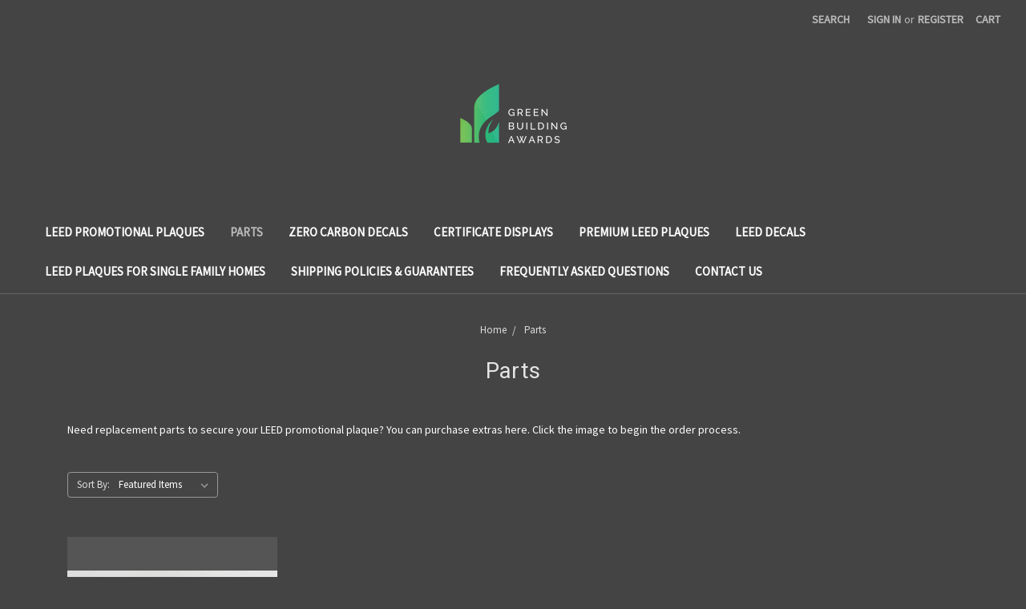

--- FILE ---
content_type: text/html; charset=UTF-8
request_url: https://www.greenbuildingawards.ca/replacement-parts/
body_size: 7472
content:


<!DOCTYPE html>
<html class="no-js" lang="en">
    <head>
        <title>Parts - Green Building Awards by Eclipse Awards</title>
        <link rel="dns-prefetch preconnect" href="https://cdn11.bigcommerce.com/s-4cf4b" crossorigin><link rel="dns-prefetch preconnect" href="https://fonts.googleapis.com/" crossorigin><link rel="dns-prefetch preconnect" href="https://fonts.gstatic.com/" crossorigin>
        <meta name="keywords" content="LEED, hardware, wall plaques, mounting, standoffs"><link rel='canonical' href='https://www.greenbuildingawards.ca/replacement-parts/' /><meta name='platform' content='bigcommerce.stencil' />
        
        

        <link href="https://cdn11.bigcommerce.com/s-4cf4b/product_images/Green%20Building%20Awards%20Fav.png?t=1560886154" rel="shortcut icon">
        <meta name="viewport" content="width=device-width, initial-scale=1, maximum-scale=1">

        <script>
            document.documentElement.className = document.documentElement.className.replace('no-js', 'js');
        </script>
        <script>
            window.lazySizesConfig = window.lazySizesConfig || {};
            window.lazySizesConfig.loadMode = 1;
        </script>
        <script async src="https://cdn11.bigcommerce.com/s-4cf4b/stencil/3b4c7060-186f-0138-6c4d-0242ac11000b/e/5bc3bfb0-186f-0138-3075-0242ac11000e/dist/theme-bundle.head_async.js"></script>

        <link href="https://fonts.googleapis.com/css?family=Montserrat:700%7CSource+Sans+Pro:400%7CRoboto:400&display=swap" rel="stylesheet">
        <link data-stencil-stylesheet href="https://cdn11.bigcommerce.com/s-4cf4b/stencil/3b4c7060-186f-0138-6c4d-0242ac11000b/e/5bc3bfb0-186f-0138-3075-0242ac11000e/css/theme-3be5d9d0-186f-0138-6c4d-0242ac11000b.css" rel="stylesheet">

        <!-- Start Tracking Code for analytics_googleanalytics -->

<!-- Global site tag (gtag.js) - Google Analytics -->
<script async src="https://www.googletagmanager.com/gtag/js?id=UA-120398277-4"></script>
<script>
  window.dataLayer = window.dataLayer || [];
  function gtag(){dataLayer.push(arguments);}
  gtag('js', new Date());

  gtag('config', 'UA-120398277-4');
</script>


<!-- End Tracking Code for analytics_googleanalytics -->

<!-- Start Tracking Code for analytics_siteverification -->

<meta name="msvalidate.01" content="FA2F192350E74DEE46061F481D3C77E3" />
<meta name = "seobility" content = "1d0693b342cbddcb8e657781331fa6e0">

<!-- End Tracking Code for analytics_siteverification -->


<script type="text/javascript">
var BCData = {};
</script>

<script nonce="">
(function () {
    var xmlHttp = new XMLHttpRequest();

    xmlHttp.open('POST', 'https://bes.gcp.data.bigcommerce.com/nobot');
    xmlHttp.setRequestHeader('Content-Type', 'application/json');
    xmlHttp.send('{"store_id":"150286","timezone_offset":"-7.0","timestamp":"2026-01-18T19:35:33.67773000Z","visit_id":"e64c7a83-46ca-4005-9fe6-1cce0f41234a","channel_id":1}');
})();
</script>

    </head>
    <body>
        <svg data-src="https://cdn11.bigcommerce.com/s-4cf4b/stencil/3b4c7060-186f-0138-6c4d-0242ac11000b/e/5bc3bfb0-186f-0138-3075-0242ac11000e/img/icon-sprite.svg" class="icons-svg-sprite"></svg>
        <header class="header" role="banner">
    <a href="#" class="mobileMenu-toggle" data-mobile-menu-toggle="menu">
        <span class="mobileMenu-toggleIcon">Toggle menu</span>
    </a>
    <nav class="navUser">
    
    <ul class="navUser-section navUser-section--alt">
        <li class="navUser-item">
            <a class="navUser-action navUser-item--compare" href="/compare" data-compare-nav>Compare <span class="countPill countPill--positive countPill--alt"></span></a>
        </li>
        <li class="navUser-item">
            <a class="navUser-action navUser-action--quickSearch" href="#" data-search="quickSearch" aria-controls="quickSearch" aria-expanded="false">Search</a>
        </li>
        <li class="navUser-item navUser-item--account">
                <a class="navUser-action" href="/login.php">Sign in</a>
                    <span class="navUser-or">or</span> <a class="navUser-action" href="/login.php?action=create_account">Register</a>
        </li>
        <li class="navUser-item navUser-item--cart">
            <a
                class="navUser-action"
                data-cart-preview
                data-dropdown="cart-preview-dropdown"
                data-options="align:right"
                href="/cart.php">
                <span class="navUser-item-cartLabel">Cart</span> <span class="countPill cart-quantity"></span>
            </a>

            <div class="dropdown-menu" id="cart-preview-dropdown" data-dropdown-content aria-hidden="true"></div>
        </li>
    </ul>
    <div class="dropdown dropdown--quickSearch" id="quickSearch" aria-hidden="true" tabindex="-1" data-prevent-quick-search-close>
        <div class="container">
    <form class="form" action="/search.php">
        <fieldset class="form-fieldset">
            <div class="form-field">
                <label class="is-srOnly" for="search_query">Search</label>
                <input class="form-input" data-search-quick name="search_query" id="search_query" data-error-message="Search field cannot be empty." placeholder="Search the store" autocomplete="off">
            </div>
        </fieldset>
    </form>
    <section class="quickSearchResults" data-bind="html: results"></section>
</div>
    </div>
</nav>

        <div class="header-logo header-logo--center">
            <a href="https://www.greenbuildingawards.ca/">
            <div class="header-logo-image-container">
                <img class="header-logo-image" src="https://cdn11.bigcommerce.com/s-4cf4b/images/stencil/133x100/green_building_awards_logo_1560886154__53218.original.png" alt="GREEN BUILDING AWARDS" title="GREEN BUILDING AWARDS">
            </div>
</a>
        </div>
    <div class="navPages-container" id="menu" data-menu>
        <nav class="navPages">
    <div class="navPages-quickSearch">
        <div class="container">
    <form class="form" action="/search.php">
        <fieldset class="form-fieldset">
            <div class="form-field">
                <label class="is-srOnly" for="search_query">Search</label>
                <input class="form-input" data-search-quick name="search_query" id="search_query" data-error-message="Search field cannot be empty." placeholder="Search the store" autocomplete="off">
            </div>
        </fieldset>
    </form>
    <section class="quickSearchResults" data-bind="html: results"></section>
</div>
    </div>
    <ul class="navPages-list">
            <li class="navPages-item">
                <a class="navPages-action" href="https://www.greenbuildingawards.ca/leed-promotional-plaques/">LEED Promotional Plaques</a>
            </li>
            <li class="navPages-item">
                <a class="navPages-action activePage" href="https://www.greenbuildingawards.ca/replacement-parts/">Parts</a>
            </li>
            <li class="navPages-item">
                <a class="navPages-action" href="https://www.greenbuildingawards.ca/zero-carbon-decals/">Zero Carbon Decals </a>
            </li>
            <li class="navPages-item">
                <a class="navPages-action" href="https://www.greenbuildingawards.ca/certificate-displays/">Certificate Displays</a>
            </li>
            <li class="navPages-item">
                <a class="navPages-action" href="https://www.greenbuildingawards.ca/premium-leed-plaques/">Premium LEED Plaques</a>
            </li>
            <li class="navPages-item">
                <a class="navPages-action" href="https://www.greenbuildingawards.ca/leed-decals/">LEED Decals</a>
            </li>
            <li class="navPages-item">
                <a class="navPages-action" href="https://www.greenbuildingawards.ca/leed-plaques-for-single-family-homes/">LEED Plaques for Single Family Homes</a>
            </li>
                 <li class="navPages-item navPages-item-page">
                     <a class="navPages-action" href="https://www.greenbuildingawards.ca/shipping-policies-guarantees/">Shipping Policies &amp; Guarantees</a>
                 </li>
                 <li class="navPages-item navPages-item-page">
                     <a class="navPages-action" href="https://www.greenbuildingawards.ca/pages/faq.html">Frequently Asked Questions</a>
                 </li>
                 <li class="navPages-item navPages-item-page">
                     <a class="navPages-action" href="https://www.greenbuildingawards.ca/pages/contact-us.html">Contact Us</a>
                 </li>
    </ul>
    <ul class="navPages-list navPages-list--user">
            <li class="navPages-item">
                <a class="navPages-action" href="/login.php">Sign in</a>
                    or <a class="navPages-action" href="/login.php?action=create_account">Register</a>
            </li>
    </ul>
</nav>
    </div>
</header>
<div data-content-region="header_bottom"></div>
        <div class="body" data-currency-code="CAD">
     
    <div class="container">
        
<ul class="breadcrumbs" itemscope itemtype="http://schema.org/BreadcrumbList">
            <li class="breadcrumb " itemprop="itemListElement" itemscope itemtype="http://schema.org/ListItem">
                    <a href="https://www.greenbuildingawards.ca/" class="breadcrumb-label" itemprop="item"><span itemprop="name">Home</span></a>
                <meta itemprop="position" content="1" />
            </li>
            <li class="breadcrumb is-active" itemprop="itemListElement" itemscope itemtype="http://schema.org/ListItem">
                    <meta itemprop="item" content="https://www.greenbuildingawards.ca/replacement-parts/">
                    <span class="breadcrumb-label" itemprop="name">Parts</span>
                <meta itemprop="position" content="2" />
            </li>
</ul>
    <h1 class="page-heading">Parts</h1>
    <div data-content-region="category_below_header"></div>
<p dir="ltr"><span>Need replacement parts to secure your LEED promotional plaque? You can purchase extras here. Click the image to begin the order process.&nbsp;</span></p>
<div class="page">

    <main class="page-content" id="product-listing-container">
            <form class="actionBar" method="get" data-sort-by>
    <fieldset class="form-fieldset actionBar-section">
    <div class="form-field">
        <label class="form-label" for="sort">Sort By:</label>
        <select class="form-select form-select--small" name="sort" id="sort">
            <option value="featured" selected>Featured Items</option>
            <option value="newest" >Newest Items</option>
            <option value="bestselling" >Best Selling</option>
            <option value="alphaasc" >A to Z</option>
            <option value="alphadesc" >Z to A</option>
            <option value="avgcustomerreview" >By Review</option>
            <option value="priceasc" >Price: Ascending</option>
            <option value="pricedesc" >Price: Descending</option>
        </select>
    </div>
</fieldset>

</form>

<form action="/compare" method='POST'  data-product-compare>
            <ul class="productGrid">
    <li class="product">
            <article class="card " >
    <figure class="card-figure">
        <a href="https://www.greenbuildingawards.ca/edge-grip-bracket-for-mounting-leed-plaques-single/" >
            <div class="card-img-container">
                <img src="https://cdn11.bigcommerce.com/s-4cf4b/images/stencil/500x659/products/143/519/Hardware_Top_View_Custom__62074.1425706724.jpg?c=2" alt="Edge Grip Bracket for Mounting LEED Plaques (single)" title="Edge Grip Bracket for Mounting LEED Plaques (single)" data-sizes="auto"
    srcset="https://cdn11.bigcommerce.com/s-4cf4b/images/stencil/80w/products/143/519/Hardware_Top_View_Custom__62074.1425706724.jpg?c=2"
data-srcset="https://cdn11.bigcommerce.com/s-4cf4b/images/stencil/80w/products/143/519/Hardware_Top_View_Custom__62074.1425706724.jpg?c=2 80w, https://cdn11.bigcommerce.com/s-4cf4b/images/stencil/160w/products/143/519/Hardware_Top_View_Custom__62074.1425706724.jpg?c=2 160w, https://cdn11.bigcommerce.com/s-4cf4b/images/stencil/320w/products/143/519/Hardware_Top_View_Custom__62074.1425706724.jpg?c=2 320w, https://cdn11.bigcommerce.com/s-4cf4b/images/stencil/640w/products/143/519/Hardware_Top_View_Custom__62074.1425706724.jpg?c=2 640w, https://cdn11.bigcommerce.com/s-4cf4b/images/stencil/960w/products/143/519/Hardware_Top_View_Custom__62074.1425706724.jpg?c=2 960w, https://cdn11.bigcommerce.com/s-4cf4b/images/stencil/1280w/products/143/519/Hardware_Top_View_Custom__62074.1425706724.jpg?c=2 1280w, https://cdn11.bigcommerce.com/s-4cf4b/images/stencil/1920w/products/143/519/Hardware_Top_View_Custom__62074.1425706724.jpg?c=2 1920w, https://cdn11.bigcommerce.com/s-4cf4b/images/stencil/2560w/products/143/519/Hardware_Top_View_Custom__62074.1425706724.jpg?c=2 2560w"

class="lazyload card-image"

 />
            </div>
        </a>

        <figcaption class="card-figcaption">
            <div class="card-figcaption-body">
                            <a class="button button--small card-figcaption-button quickview" data-product-id="143">Quick view</a>
                    <label class="button button--small card-figcaption-button" for="compare-143">
                        Compare <input type="checkbox" name="products[]" value="143" id="compare-143" data-compare-id="143">
                    </label>
                            <a href="https://www.greenbuildingawards.ca/edge-grip-bracket-for-mounting-leed-plaques-single/" data-event-type="product-click" class="button button--small card-figcaption-button" data-product-id="143">Choose Options</a>
            </div>
        </figcaption>
    </figure>
    <div class="card-body">
        <h4 class="card-title">
            <a href="https://www.greenbuildingawards.ca/edge-grip-bracket-for-mounting-leed-plaques-single/" >Edge Grip Bracket for Mounting LEED Plaques (single)</a>
        </h4>

        <div class="card-text" data-test-info-type="price">
                
        <div class="price-section price-section--withoutTax rrp-price--withoutTax" style="display: none;">
            MSRP:
            <span data-product-rrp-price-without-tax class="price price--rrp"> 
                
            </span>
        </div>
        <div class="price-section price-section--withoutTax non-sale-price--withoutTax" style="display: none;">
            Was:
            <span data-product-non-sale-price-without-tax class="price price--non-sale">
                
            </span>
        </div>
        <div class="price-section price-section--withoutTax" >
            <span class="price-label" >
                
            </span>
            <span class="price-now-label" style="display: none;">
                Now:
            </span>
            <span data-product-price-without-tax class="price price--withoutTax">$60.00</span>
        </div>
        </div>
            </div>
</article>
    </li>
</ul>
</form>

<div class="pagination">
    <ul class="pagination-list">

    </ul>
</div>
        <div data-content-region="category_below_content"></div>
    </main>
</div>


    </div>
    <div id="modal" class="modal" data-reveal data-prevent-quick-search-close>
    <a href="#" class="modal-close" aria-label="Close" role="button">
        <span aria-hidden="true">&#215;</span>
    </a>
    <div class="modal-content"></div>
    <div class="loadingOverlay"></div>
</div>
    <div id="alert-modal" class="modal modal--alert modal--small" data-reveal data-prevent-quick-search-close>
    <div class="swal2-icon swal2-error swal2-animate-error-icon"><span class="swal2-x-mark swal2-animate-x-mark"><span class="swal2-x-mark-line-left"></span><span class="swal2-x-mark-line-right"></span></span></div>

    <div class="modal-content"></div>

    <div class="button-container"><button type="button" class="confirm button" data-reveal-close>OK</button></div>
</div>
</div>
        <footer class="footer" role="contentinfo">
    <div class="container">
        <section class="footer-info">
            <article class="footer-info-col footer-info-col--small" data-section-type="footer-webPages">
                <h5 class="footer-info-heading">Navigate</h5>
                <ul class="footer-info-list">
                        <li>
                            <a href="https://www.greenbuildingawards.ca/shipping-policies-guarantees/">Shipping Policies &amp; Guarantees</a>
                        </li>
                        <li>
                            <a href="https://www.greenbuildingawards.ca/pages/faq.html">Frequently Asked Questions</a>
                        </li>
                        <li>
                            <a href="https://www.greenbuildingawards.ca/pages/contact-us.html">Contact Us</a>
                        </li>
                    <li>
                        <a href="/sitemap.php">Sitemap</a>
                    </li>
                </ul>
            </article>

            <article class="footer-info-col footer-info-col--small" data-section-type="footer-categories">
                <h5 class="footer-info-heading">Categories</h5>
                <ul class="footer-info-list">
                        <li>
                            <a href="https://www.greenbuildingawards.ca/leed-promotional-plaques/">LEED Promotional Plaques</a>
                        </li>
                        <li>
                            <a href="https://www.greenbuildingawards.ca/replacement-parts/">Parts</a>
                        </li>
                        <li>
                            <a href="https://www.greenbuildingawards.ca/zero-carbon-decals/">Zero Carbon Decals </a>
                        </li>
                        <li>
                            <a href="https://www.greenbuildingawards.ca/certificate-displays/">Certificate Displays</a>
                        </li>
                        <li>
                            <a href="https://www.greenbuildingawards.ca/premium-leed-plaques/">Premium LEED Plaques</a>
                        </li>
                        <li>
                            <a href="https://www.greenbuildingawards.ca/leed-decals/">LEED Decals</a>
                        </li>
                        <li>
                            <a href="https://www.greenbuildingawards.ca/leed-plaques-for-single-family-homes/">LEED Plaques for Single Family Homes</a>
                        </li>
                </ul>
            </article>

            <article class="footer-info-col footer-info-col--small" data-section-type="footer-brands">
                <h5 class="footer-info-heading">Popular Brands</h5>
                <ul class="footer-info-list">
                        <li>
                            <a href="https://www.greenbuildingawards.ca/brands/LEED.html">LEED</a>
                        </li>
                        <li>
                            <a href="https://www.greenbuildingawards.ca/brands/Eclipse-Awards.html">Eclipse Awards</a>
                        </li>
                    <li><a href="https://www.greenbuildingawards.ca/brands/">View All</a></li>
                </ul>
            </article>

            <article class="footer-info-col footer-info-col--small" data-section-type="storeInfo">
                <h5 class="footer-info-heading">Info</h5>
                <address>614 Alexander Street<br>
Vancouver, BC  V6A 1C9<br>
Canada</address>
                    <strong>Call us at 888-294-7121</strong>
            </article>

            <article class="footer-info-col" data-section-type="newsletterSubscription">
                            </article>
        </section>
            <div class="footer-copyright">
                <p class="powered-by">&copy; 2026 Green Building Awards (a division of <a href="https://www.eclipseawards.com">Eclipse Awards</a>) in partnership with Canada Green Building Council </p>
            </div>
    </div>
</footer>

        <script>window.__webpack_public_path__ = "https://cdn11.bigcommerce.com/s-4cf4b/stencil/3b4c7060-186f-0138-6c4d-0242ac11000b/e/5bc3bfb0-186f-0138-3075-0242ac11000e/dist/";</script>
        <script src="https://cdn11.bigcommerce.com/s-4cf4b/stencil/3b4c7060-186f-0138-6c4d-0242ac11000b/e/5bc3bfb0-186f-0138-3075-0242ac11000e/dist/theme-bundle.main.js"></script>
        <script>
            window.stencilBootstrap("category", "{\"categoryProductsPerPage\":12,\"themeSettings\":{\"optimizedCheckout-formChecklist-color\":\"#ffffff\",\"homepage_new_products_column_count\":4,\"card--alternate-color--hover\":\"#ffffff\",\"optimizedCheckout-colorFocus\":\"#79babd\",\"fontSize-root\":14,\"show_accept_amex\":false,\"optimizedCheckout-buttonPrimary-borderColorDisabled\":\"#444444\",\"homepage_top_products_count\":4,\"paymentbuttons-paypal-size\":\"responsive\",\"optimizedCheckout-buttonPrimary-backgroundColorActive\":\"#e5735c\",\"brandpage_products_per_page\":12,\"color-secondaryDarker\":\"#6da9ab\",\"navUser-color\":\"#bbbbbb\",\"color-textBase--active\":\"#999999\",\"social_icon_placement_bottom\":\"bottom_none\",\"show_powered_by\":false,\"show_accept_amazonpay\":false,\"fontSize-h4\":20,\"checkRadio-borderColor\":\"#999999\",\"color-primaryDarker\":\"#dc644d\",\"optimizedCheckout-buttonPrimary-colorHover\":\"#222222\",\"brand_size\":\"190x250\",\"optimizedCheckout-logo-position\":\"left\",\"optimizedCheckout-discountBanner-backgroundColor\":\"#e5e5e5\",\"color-textLink--hover\":\"#bbbbbb\",\"pdp-sale-price-label\":\"Now:\",\"optimizedCheckout-buttonSecondary-backgroundColorHover\":\"#333333\",\"optimizedCheckout-headingPrimary-font\":\"Google_Montserrat_700\",\"logo_size\":\"250x100\",\"optimizedCheckout-formField-backgroundColor\":\"#404040\",\"footer-backgroundColor\":\"#444444\",\"navPages-color\":\"#ffffff\",\"productpage_reviews_count\":9,\"optimizedCheckout-step-borderColor\":\"#757575\",\"show_accept_paypal\":false,\"paymentbuttons-paypal-label\":\"checkout\",\"paymentbuttons-paypal-shape\":\"pill\",\"optimizedCheckout-discountBanner-textColor\":\"#333333\",\"optimizedCheckout-backgroundImage-size\":\"1000x400\",\"pdp-retail-price-label\":\"MSRP:\",\"optimizedCheckout-buttonPrimary-font\":\"Google_Source+Sans+Pro_400\",\"carousel-dot-color\":\"#999999\",\"button--disabled-backgroundColor\":\"#757575\",\"blockquote-cite-font-color\":\"#999999\",\"optimizedCheckout-formField-shadowColor\":\"transparent\",\"categorypage_products_per_page\":12,\"container-fill-base\":\"#555555\",\"paymentbuttons-paypal-layout\":\"vertical\",\"homepage_featured_products_column_count\":3,\"button--default-color\":\"#cccccc\",\"pace-progress-backgroundColor\":\"#7fc0c2\",\"color-textLink--active\":\"#999999\",\"optimizedCheckout-loadingToaster-backgroundColor\":\"#333333\",\"color-textHeading\":\"#e5e5e5\",\"show_accept_discover\":false,\"optimizedCheckout-formField-errorColor\":\"#ffdb6f\",\"spinner-borderColor-dark\":\"#757575\",\"restrict_to_login\":false,\"input-font-color\":\"#cccccc\",\"select-bg-color\":\"#444444\",\"show_accept_mastercard\":false,\"show_custom_fields_tabs\":false,\"color_text_product_sale_badges\":\"#ffffff\",\"optimizedCheckout-link-font\":\"Google_Source+Sans+Pro_400\",\"homepage_show_carousel_arrows\":true,\"carousel-arrow-bgColor\":\"#ffffff\",\"lazyload_mode\":\"lazyload+lqip\",\"carousel-title-color\":\"#ffffff\",\"color_hover_product_sale_badges\":\"#000000\",\"show_accept_googlepay\":false,\"card--alternate-borderColor\":\"#555555\",\"homepage_new_products_count\":5,\"button--disabled-color\":\"#444444\",\"color-primaryDark\":\"#e6725b\",\"color-grey\":\"#999999\",\"body-font\":\"Google_Source+Sans+Pro_400\",\"optimizedCheckout-step-textColor\":\"#333333\",\"optimizedCheckout-buttonPrimary-borderColorActive\":\"#e5735c\",\"navPages-subMenu-backgroundColor\":\"#555555\",\"button--primary-backgroundColor\":\"#A7D59A\",\"optimizedCheckout-formField-borderColor\":\"#757575\",\"checkRadio-color\":\"#ffffff\",\"show_product_dimensions\":false,\"optimizedCheckout-link-color\":\"#ff957f\",\"card-figcaption-button-background\":\"#85cdcf\",\"icon-color-hover\":\"#bbbbbb\",\"button--default-borderColor\":\"#757575\",\"optimizedCheckout-headingSecondary-font\":\"Google_Montserrat_700\",\"headings-font\":\"Google_Roboto_400\",\"label-backgroundColor\":\"#333333\",\"button--primary-backgroundColorHover\":\"#75C260\",\"pdp-non-sale-price-label\":\"Was:\",\"button--disabled-borderColor\":\"#757575\",\"label-color\":\"#ffffff\",\"optimizedCheckout-headingSecondary-color\":\"#ffffff\",\"select-arrow-color\":\"#999999\",\"logo_fontSize\":28,\"alert-backgroundColor\":\"#444444\",\"optimizedCheckout-logo-size\":\"250x100\",\"default_image_brand\":\"img/BrandDefault.gif\",\"card-title-color\":\"#75C260\",\"product_list_display_mode\":\"grid\",\"optimizedCheckout-link-hoverColor\":\"#fab8a2\",\"fontSize-h5\":15,\"product_size\":\"500x659\",\"paymentbuttons-paypal-color\":\"gold\",\"homepage_show_carousel\":true,\"optimizedCheckout-body-backgroundColor\":\"#444444\",\"carousel-arrow-borderColor\":\"#ffffff\",\"button--default-borderColorActive\":\"#aaaaaa\",\"header-backgroundColor\":\"#444444\",\"paymentbuttons-paypal-tagline\":false,\"color-greyDarkest\":\"#ffffff\",\"color_badge_product_sale_badges\":\"#007dc6\",\"price_ranges\":true,\"productpage_videos_count\":8,\"color-greyDark\":\"#999999\",\"optimizedCheckout-buttonSecondary-borderColorHover\":\"#757575\",\"optimizedCheckout-discountBanner-iconColor\":\"#333333\",\"optimizedCheckout-buttonSecondary-borderColor\":\"#757575\",\"optimizedCheckout-loadingToaster-textColor\":\"#ffffff\",\"optimizedCheckout-buttonPrimary-colorDisabled\":\"#757575\",\"optimizedCheckout-formField-placeholderColor\":\"#999999\",\"navUser-color-hover\":\"#ffffff\",\"icon-ratingFull\":\"#7fc0c2\",\"default_image_gift_certificate\":\"img/GiftCertificate.png\",\"color-textBase--hover\":\"#bbbbbb\",\"color-errorLight\":\"#ffdddd\",\"social_icon_placement_top\":false,\"blog_size\":\"190x250\",\"shop_by_price_visibility\":true,\"optimizedCheckout-buttonSecondary-colorActive\":\"#ffffff\",\"optimizedCheckout-orderSummary-backgroundColor\":\"#444444\",\"color-warningLight\":\"#fffdea\",\"show_product_weight\":true,\"button--default-colorActive\":\"#ffffff\",\"color-info\":\"#666666\",\"optimizedCheckout-formChecklist-backgroundColorSelected\":\"#505050\",\"show_product_quick_view\":true,\"button--default-borderColorHover\":\"#cccccc\",\"card--alternate-backgroundColor\":\"#555555\",\"hide_content_navigation\":false,\"pdp-price-label\":\"\",\"show_copyright_footer\":true,\"swatch_option_size\":\"22x22\",\"optimizedCheckout-orderSummary-borderColor\":\"#666666\",\"optimizedCheckout-show-logo\":\"none\",\"carousel-description-color\":\"#ffffff\",\"optimizedCheckout-formChecklist-backgroundColor\":\"#404040\",\"fontSize-h2\":25,\"optimizedCheckout-step-backgroundColor\":\"#ff957f\",\"optimizedCheckout-headingPrimary-color\":\"#eeeeee\",\"color-textBase\":\"#ffffff\",\"color-warning\":\"#f1a500\",\"productgallery_size\":\"500x659\",\"alert-color\":\"#ffffff\",\"shop_by_brand_show_footer\":true,\"card-figcaption-button-color\":\"#444444\",\"searchpage_products_per_page\":12,\"color-textSecondary--active\":\"#999999\",\"optimizedCheckout-formField-inputControlColor\":\"#79babd\",\"optimizedCheckout-contentPrimary-color\":\"#ffffff\",\"optimizedCheckout-buttonSecondary-font\":\"Google_Source+Sans+Pro_400\",\"storeName-color\":\"#ffffff\",\"optimizedCheckout-backgroundImage\":\"\",\"form-label-font-color\":\"#ffffff\",\"color-greyLightest\":\"#444444\",\"optimizedCheckout-header-backgroundColor\":\"#555555\",\"productpage_related_products_count\":10,\"optimizedCheckout-buttonSecondary-backgroundColorActive\":\"#222222\",\"color-textLink\":\"#ffffff\",\"color-greyLighter\":\"#666666\",\"color-secondaryDark\":\"#79babd\",\"fontSize-h6\":13,\"paymentbuttons-paypal-fundingicons\":false,\"carousel-arrow-color\":\"#999999\",\"productpage_similar_by_views_count\":10,\"pdp-custom-fields-tab-label\":\"Additional Information\",\"loadingOverlay-backgroundColor\":\"#444444\",\"optimizedCheckout-buttonPrimary-color\":\"#333333\",\"input-bg-color\":\"#444444\",\"navPages-subMenu-separatorColor\":\"#666666\",\"navPages-color-hover\":\"#bbbbbb\",\"color-infoLight\":\"#dfdfdf\",\"product_sale_badges\":\"none\",\"default_image_product\":\"img/ProductDefault.gif\",\"navUser-dropdown-borderColor\":\"#555555\",\"optimizedCheckout-buttonPrimary-colorActive\":\"#222222\",\"color-greyMedium\":\"#999999\",\"optimizedCheckout-formChecklist-borderColor\":\"#757575\",\"fontSize-h1\":28,\"homepage_featured_products_count\":6,\"color-greyLight\":\"#757575\",\"optimizedCheckout-logo\":\"\",\"icon-ratingEmpty\":\"#757575\",\"show_product_details_tabs\":true,\"icon-color\":\"#ffffff\",\"overlay-backgroundColor\":\"#333333\",\"input-border-color-active\":\"#9f9f9f\",\"hide_contact_us_page_heading\":false,\"container-fill-dark\":\"#333333\",\"optimizedCheckout-buttonPrimary-backgroundColorDisabled\":\"#757575\",\"button--primary-color\":\"#333333\",\"optimizedCheckout-buttonPrimary-borderColorHover\":\"#f2836d\",\"color-successLight\":\"#d5ffd8\",\"color-greyDarker\":\"#cccccc\",\"show_product_quantity_box\":true,\"color-success\":\"#8adf8f\",\"optimizedCheckout-header-borderColor\":\"#666666\",\"zoom_size\":\"1280x1280\",\"color-white\":\"#333333\",\"optimizedCheckout-buttonSecondary-backgroundColor\":\"#444444\",\"productview_thumb_size\":\"50x50\",\"fontSize-h3\":22,\"spinner-borderColor-light\":\"#75C260\",\"geotrust_ssl_common_name\":\"\",\"carousel-bgColor\":\"#444444\",\"carousel-dot-color-active\":\"#75C260\",\"input-border-color\":\"#999999\",\"optimizedCheckout-buttonPrimary-backgroundColor\":\"#ff957f\",\"color-secondary\":\"#85cdcf\",\"button--primary-backgroundColorActive\":\"#548647\",\"color-textSecondary--hover\":\"#ffffff\",\"color-whitesBase\":\"#444444\",\"body-bg\":\"#444444\",\"dropdown--quickSearch-backgroundColor\":\"#555555\",\"optimizedCheckout-contentSecondary-font\":\"Google_Source+Sans+Pro_400\",\"navUser-dropdown-backgroundColor\":\"#555555\",\"color-primary\":\"#75C260\",\"optimizedCheckout-contentPrimary-font\":\"Google_Source+Sans+Pro_400\",\"supported_card_type_icons\":[\"american_express\",\"diners\",\"discover\",\"mastercard\",\"visa\"],\"navigation_design\":\"simple\",\"optimizedCheckout-formField-textColor\":\"#ffffff\",\"color-black\":\"#ffffff\",\"homepage_top_products_column_count\":4,\"hide_page_heading\":false,\"optimizedCheckout-buttonSecondary-colorHover\":\"#ffffff\",\"hide_breadcrumbs\":false,\"button--primary-colorActive\":\"#222222\",\"homepage_stretch_carousel_images\":false,\"optimizedCheckout-contentSecondary-color\":\"#bbbbbb\",\"card-title-color-hover\":\"#A7D59A\",\"applePay-button\":\"black\",\"thumb_size\":\"100x100\",\"optimizedCheckout-buttonPrimary-borderColor\":\"#ff957f\",\"navUser-indicator-backgroundColor\":\"#75C260\",\"optimizedCheckout-buttonSecondary-borderColorActive\":\"#666666\",\"hide_blog_page_heading\":false,\"optimizedCheckout-header-textColor\":\"#eeeeee\",\"hide_category_page_heading\":false,\"optimizedCheckout-show-backgroundImage\":false,\"color-primaryLight\":\"#ffb5a6\",\"show_accept_visa\":false,\"logo-position\":\"center\",\"show_product_reviews_tabs\":false,\"carousel-dot-bgColor\":\"#ffffff\",\"optimizedCheckout-form-textColor\":\"#ffffff\",\"optimizedCheckout-buttonSecondary-color\":\"#ffffff\",\"geotrust_ssl_seal_size\":\"M\",\"button--icon-svg-color\":\"#ffffff\",\"alert-color-alt\":\"#444444\",\"button--default-colorHover\":\"#ffffff\",\"checkRadio-backgroundColor\":\"#444444\",\"optimizedCheckout-buttonPrimary-backgroundColorHover\":\"#f2836d\",\"input-disabled-bg\":\"#444444\",\"dropdown--wishList-backgroundColor\":\"#555555\",\"container-border-global-color-base\":\"#666666\",\"productthumb_size\":\"100x100\",\"button--primary-colorHover\":\"#222222\",\"color-error\":\"#ff957f\",\"homepage_blog_posts_count\":3,\"color-textSecondary\":\"#dddddd\",\"gallery_size\":\"300x300\"},\"genericError\":\"Oops! Something went wrong.\",\"maintenanceMode\":[],\"urls\":{\"home\":\"https://www.greenbuildingawards.ca/\",\"account\":{\"index\":\"/account.php\",\"orders\":{\"all\":\"/account.php?action=order_status\",\"completed\":\"/account.php?action=view_orders\",\"save_new_return\":\"/account.php?action=save_new_return\"},\"update_action\":\"/account.php?action=update_account\",\"returns\":\"/account.php?action=view_returns\",\"addresses\":\"/account.php?action=address_book\",\"inbox\":\"/account.php?action=inbox\",\"send_message\":\"/account.php?action=send_message\",\"add_address\":\"/account.php?action=add_shipping_address\",\"wishlists\":{\"all\":\"/wishlist.php\",\"add\":\"/wishlist.php?action=addwishlist\",\"edit\":\"/wishlist.php?action=editwishlist\",\"delete\":\"/wishlist.php?action=deletewishlist\"},\"details\":\"/account.php?action=account_details\",\"recent_items\":\"/account.php?action=recent_items\"},\"brands\":\"https://www.greenbuildingawards.ca/brands/\",\"gift_certificate\":{\"purchase\":\"/giftcertificates.php\",\"redeem\":\"/giftcertificates.php?action=redeem\",\"balance\":\"/giftcertificates.php?action=balance\"},\"auth\":{\"login\":\"/login.php\",\"check_login\":\"/login.php?action=check_login\",\"create_account\":\"/login.php?action=create_account\",\"save_new_account\":\"/login.php?action=save_new_account\",\"forgot_password\":\"/login.php?action=reset_password\",\"send_password_email\":\"/login.php?action=send_password_email\",\"save_new_password\":\"/login.php?action=save_new_password\",\"logout\":\"/login.php?action=logout\"},\"product\":{\"post_review\":\"/postreview.php\"},\"cart\":\"/cart.php\",\"checkout\":{\"single_address\":\"/checkout\",\"multiple_address\":\"/checkout.php?action=multiple\"},\"rss\":{\"products\":[]},\"contact_us_submit\":\"/pages.php?action=sendContactForm\",\"search\":\"/search.php\",\"compare\":\"/compare\",\"sitemap\":\"/sitemap.php\",\"subscribe\":{\"action\":\"/subscribe.php\"}},\"secureBaseUrl\":\"https://www.greenbuildingawards.ca\",\"cartId\":null,\"template\":\"pages/category\"}").load();
        </script>

        <script type="text/javascript" src="https://cdn11.bigcommerce.com/shared/js/csrf-protection-header-5eeddd5de78d98d146ef4fd71b2aedce4161903e.js"></script>
<script type="text/javascript" src="https://cdn11.bigcommerce.com/r-098fe5f4938830d40a5d5433badac2d4c1c010f5/javascript/visitor_stencil.js"></script>

    </body>
</html>
